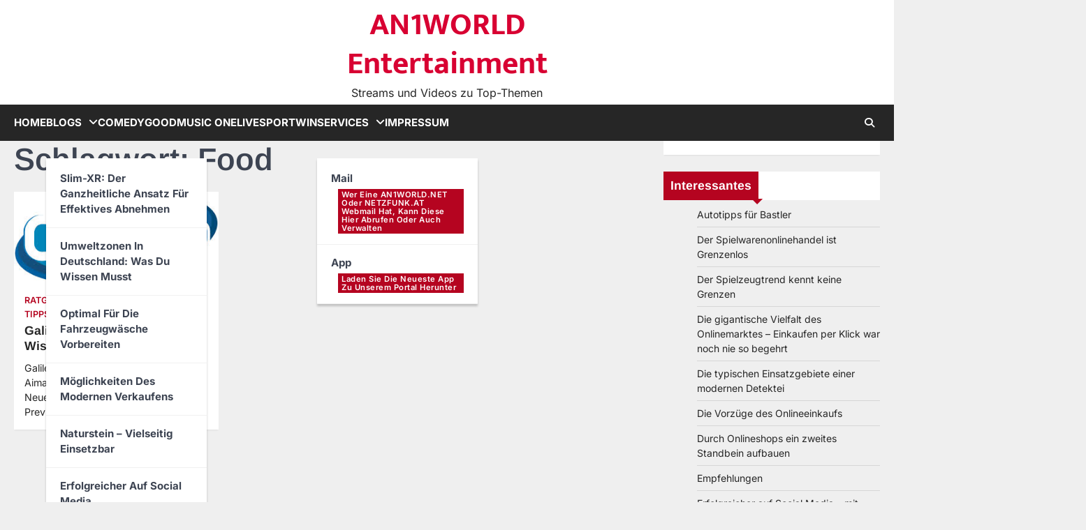

--- FILE ---
content_type: text/html; charset=UTF-8
request_url: https://www.an1world.net/tag/food/
body_size: 14406
content:
<!doctype html>
<html dir="ltr" lang="de" prefix="og: https://ogp.me/ns#">
<head>
<meta charset="UTF-8">
<meta name="viewport" content="width=device-width, initial-scale=1">
<link rel="profile" href="https://gmpg.org/xfn/11">
<title>Food | AN1WORLD Entertainment</title>
<script data-cfasync="false">
window._EPYT_ = window._EPYT_ || {
ajaxurl: "https://www.an1world.net/wp-admin/admin-ajax.php",
security: "653df18664",
gallery_scrolloffset: 10,
eppathtoscripts: "https://www.an1world.net/wp-content/plugins/youtube-embed-plus-pro/scripts/",
eppath: "https://www.an1world.net/wp-content/plugins/youtube-embed-plus-pro/",
epresponsiveselector: ["iframe.__youtube_prefs__","iframe[src*='youtube.com']","iframe[src*='youtube-nocookie.com']","iframe[data-ep-src*='youtube.com']","iframe[data-ep-src*='youtube-nocookie.com']","iframe[data-ep-gallerysrc*='youtube.com']"],
version: "14.2.4",
epdovol: true,
evselector: 'iframe.__youtube_prefs__[src]',
ajax_compat: true,
maxres_facade: 'eager',
ytapi_load: 'light',
pause_others: false,
facade_mode: true,
not_live_on_channel: false,
not_live_showtime: 180,
stopMobileBuffer: true                };</script>
<!-- All in One SEO 4.9.3 - aioseo.com -->
<meta name="robots" content="max-image-preview:large" />
<meta name="google-site-verification" content="n0Yk2ggASc2x1I-e25p6Z4rKdYTVXYco2zt0sFEnNpw" />
<link rel="canonical" href="https://www.an1world.net/tag/food/" />
<meta name="generator" content="All in One SEO (AIOSEO) 4.9.3" />
<script type="application/ld+json" class="aioseo-schema">
{"@context":"https:\/\/schema.org","@graph":[{"@type":"BreadcrumbList","@id":"https:\/\/www.an1world.net\/tag\/food\/#breadcrumblist","itemListElement":[{"@type":"ListItem","@id":"https:\/\/www.an1world.net#listItem","position":1,"name":"Home","item":"https:\/\/www.an1world.net","nextItem":{"@type":"ListItem","@id":"https:\/\/www.an1world.net\/tag\/food\/#listItem","name":"Food"}},{"@type":"ListItem","@id":"https:\/\/www.an1world.net\/tag\/food\/#listItem","position":2,"name":"Food","previousItem":{"@type":"ListItem","@id":"https:\/\/www.an1world.net#listItem","name":"Home"}}]},{"@type":"CollectionPage","@id":"https:\/\/www.an1world.net\/tag\/food\/#collectionpage","url":"https:\/\/www.an1world.net\/tag\/food\/","name":"Food | AN1WORLD Entertainment","inLanguage":"de-DE","isPartOf":{"@id":"https:\/\/www.an1world.net\/#website"},"breadcrumb":{"@id":"https:\/\/www.an1world.net\/tag\/food\/#breadcrumblist"}},{"@type":"Organization","@id":"https:\/\/www.an1world.net\/#organization","name":"AN1WORLD Entertainment","description":"Streams und Videos zu Top-Themen","url":"https:\/\/www.an1world.net\/","telephone":"+4368110903750","logo":{"@type":"ImageObject","url":"https:\/\/www.an1world.net\/wp-content\/uploads\/2017\/06\/tablets.png","@id":"https:\/\/www.an1world.net\/tag\/food\/#organizationLogo","width":660,"height":496,"caption":"Tablets mit Android"},"image":{"@id":"https:\/\/www.an1world.net\/tag\/food\/#organizationLogo"}},{"@type":"WebSite","@id":"https:\/\/www.an1world.net\/#website","url":"https:\/\/www.an1world.net\/","name":"AN1WORLD Entertainment","description":"Streams und Videos zu Top-Themen","inLanguage":"de-DE","publisher":{"@id":"https:\/\/www.an1world.net\/#organization"}}]}
</script>
<!-- All in One SEO -->
<link rel='dns-prefetch' href='//www.an1world.net' />
<link rel='dns-prefetch' href='//www.googletagmanager.com' />
<link rel='dns-prefetch' href='//cdn.openshareweb.com' />
<link rel='dns-prefetch' href='//cdn.shareaholic.net' />
<link rel='dns-prefetch' href='//www.shareaholic.net' />
<link rel='dns-prefetch' href='//analytics.shareaholic.com' />
<link rel='dns-prefetch' href='//recs.shareaholic.com' />
<link rel='dns-prefetch' href='//partner.shareaholic.com' />
<link rel="alternate" type="application/rss+xml" title="AN1WORLD Entertainment &raquo; Feed" href="https://www.an1world.net/feed/" />
<link rel="alternate" type="application/rss+xml" title="AN1WORLD Entertainment &raquo; Kommentar-Feed" href="https://www.an1world.net/comments/feed/" />
<link rel="alternate" type="application/rss+xml" title="AN1WORLD Entertainment &raquo; Food Schlagwort-Feed" href="https://www.an1world.net/tag/food/feed/" />
<!-- Shareaholic - https://www.shareaholic.com -->
<link rel='preload' href='//cdn.shareaholic.net/assets/pub/shareaholic.js' as='script'/>
<script data-no-minify='1' data-cfasync='false'>
_SHR_SETTINGS = {"endpoints":{"local_recs_url":"https:\/\/www.an1world.net\/wp-admin\/admin-ajax.php?action=shareaholic_permalink_related","ajax_url":"https:\/\/www.an1world.net\/wp-admin\/admin-ajax.php","share_counts_url":"https:\/\/www.an1world.net\/wp-admin\/admin-ajax.php?action=shareaholic_share_counts_api"},"site_id":"22012741355c63a13222202d164dc957"};
</script>
<script data-no-minify='1' data-cfasync='false' src='//cdn.shareaholic.net/assets/pub/shareaholic.js' data-shr-siteid='22012741355c63a13222202d164dc957' async ></script>
<!-- Shareaholic Content Tags -->
<meta name='shareaholic:site_name' content='AN1WORLD Entertainment' />
<meta name='shareaholic:language' content='de' />
<meta name='shareaholic:article_visibility' content='private' />
<meta name='shareaholic:site_id' content='22012741355c63a13222202d164dc957' />
<meta name='shareaholic:wp_version' content='9.7.13' />
<!-- Shareaholic Content Tags End -->
<!-- This site uses the Google Analytics by MonsterInsights plugin v9.11.0 - Using Analytics tracking - https://www.monsterinsights.com/ -->
<!-- Note: MonsterInsights is not currently configured on this site. The site owner needs to authenticate with Google Analytics in the MonsterInsights settings panel. -->
<!-- No tracking code set -->
<!-- / Google Analytics by MonsterInsights -->
<style id='wp-img-auto-sizes-contain-inline-css'>
img:is([sizes=auto i],[sizes^="auto," i]){contain-intrinsic-size:3000px 1500px}
/*# sourceURL=wp-img-auto-sizes-contain-inline-css */
</style>
<style id='wp-emoji-styles-inline-css'>
img.wp-smiley, img.emoji {
display: inline !important;
border: none !important;
box-shadow: none !important;
height: 1em !important;
width: 1em !important;
margin: 0 0.07em !important;
vertical-align: -0.1em !important;
background: none !important;
padding: 0 !important;
}
/*# sourceURL=wp-emoji-styles-inline-css */
</style>
<style id='wp-block-library-inline-css'>
:root{--wp-block-synced-color:#7a00df;--wp-block-synced-color--rgb:122,0,223;--wp-bound-block-color:var(--wp-block-synced-color);--wp-editor-canvas-background:#ddd;--wp-admin-theme-color:#007cba;--wp-admin-theme-color--rgb:0,124,186;--wp-admin-theme-color-darker-10:#006ba1;--wp-admin-theme-color-darker-10--rgb:0,107,160.5;--wp-admin-theme-color-darker-20:#005a87;--wp-admin-theme-color-darker-20--rgb:0,90,135;--wp-admin-border-width-focus:2px}@media (min-resolution:192dpi){:root{--wp-admin-border-width-focus:1.5px}}.wp-element-button{cursor:pointer}:root .has-very-light-gray-background-color{background-color:#eee}:root .has-very-dark-gray-background-color{background-color:#313131}:root .has-very-light-gray-color{color:#eee}:root .has-very-dark-gray-color{color:#313131}:root .has-vivid-green-cyan-to-vivid-cyan-blue-gradient-background{background:linear-gradient(135deg,#00d084,#0693e3)}:root .has-purple-crush-gradient-background{background:linear-gradient(135deg,#34e2e4,#4721fb 50%,#ab1dfe)}:root .has-hazy-dawn-gradient-background{background:linear-gradient(135deg,#faaca8,#dad0ec)}:root .has-subdued-olive-gradient-background{background:linear-gradient(135deg,#fafae1,#67a671)}:root .has-atomic-cream-gradient-background{background:linear-gradient(135deg,#fdd79a,#004a59)}:root .has-nightshade-gradient-background{background:linear-gradient(135deg,#330968,#31cdcf)}:root .has-midnight-gradient-background{background:linear-gradient(135deg,#020381,#2874fc)}:root{--wp--preset--font-size--normal:16px;--wp--preset--font-size--huge:42px}.has-regular-font-size{font-size:1em}.has-larger-font-size{font-size:2.625em}.has-normal-font-size{font-size:var(--wp--preset--font-size--normal)}.has-huge-font-size{font-size:var(--wp--preset--font-size--huge)}.has-text-align-center{text-align:center}.has-text-align-left{text-align:left}.has-text-align-right{text-align:right}.has-fit-text{white-space:nowrap!important}#end-resizable-editor-section{display:none}.aligncenter{clear:both}.items-justified-left{justify-content:flex-start}.items-justified-center{justify-content:center}.items-justified-right{justify-content:flex-end}.items-justified-space-between{justify-content:space-between}.screen-reader-text{border:0;clip-path:inset(50%);height:1px;margin:-1px;overflow:hidden;padding:0;position:absolute;width:1px;word-wrap:normal!important}.screen-reader-text:focus{background-color:#ddd;clip-path:none;color:#444;display:block;font-size:1em;height:auto;left:5px;line-height:normal;padding:15px 23px 14px;text-decoration:none;top:5px;width:auto;z-index:100000}html :where(.has-border-color){border-style:solid}html :where([style*=border-top-color]){border-top-style:solid}html :where([style*=border-right-color]){border-right-style:solid}html :where([style*=border-bottom-color]){border-bottom-style:solid}html :where([style*=border-left-color]){border-left-style:solid}html :where([style*=border-width]){border-style:solid}html :where([style*=border-top-width]){border-top-style:solid}html :where([style*=border-right-width]){border-right-style:solid}html :where([style*=border-bottom-width]){border-bottom-style:solid}html :where([style*=border-left-width]){border-left-style:solid}html :where(img[class*=wp-image-]){height:auto;max-width:100%}:where(figure){margin:0 0 1em}html :where(.is-position-sticky){--wp-admin--admin-bar--position-offset:var(--wp-admin--admin-bar--height,0px)}@media screen and (max-width:600px){html :where(.is-position-sticky){--wp-admin--admin-bar--position-offset:0px}}
/*# sourceURL=wp-block-library-inline-css */
</style><style id='global-styles-inline-css'>
:root{--wp--preset--aspect-ratio--square: 1;--wp--preset--aspect-ratio--4-3: 4/3;--wp--preset--aspect-ratio--3-4: 3/4;--wp--preset--aspect-ratio--3-2: 3/2;--wp--preset--aspect-ratio--2-3: 2/3;--wp--preset--aspect-ratio--16-9: 16/9;--wp--preset--aspect-ratio--9-16: 9/16;--wp--preset--color--black: #000000;--wp--preset--color--cyan-bluish-gray: #abb8c3;--wp--preset--color--white: #ffffff;--wp--preset--color--pale-pink: #f78da7;--wp--preset--color--vivid-red: #cf2e2e;--wp--preset--color--luminous-vivid-orange: #ff6900;--wp--preset--color--luminous-vivid-amber: #fcb900;--wp--preset--color--light-green-cyan: #7bdcb5;--wp--preset--color--vivid-green-cyan: #00d084;--wp--preset--color--pale-cyan-blue: #8ed1fc;--wp--preset--color--vivid-cyan-blue: #0693e3;--wp--preset--color--vivid-purple: #9b51e0;--wp--preset--gradient--vivid-cyan-blue-to-vivid-purple: linear-gradient(135deg,rgb(6,147,227) 0%,rgb(155,81,224) 100%);--wp--preset--gradient--light-green-cyan-to-vivid-green-cyan: linear-gradient(135deg,rgb(122,220,180) 0%,rgb(0,208,130) 100%);--wp--preset--gradient--luminous-vivid-amber-to-luminous-vivid-orange: linear-gradient(135deg,rgb(252,185,0) 0%,rgb(255,105,0) 100%);--wp--preset--gradient--luminous-vivid-orange-to-vivid-red: linear-gradient(135deg,rgb(255,105,0) 0%,rgb(207,46,46) 100%);--wp--preset--gradient--very-light-gray-to-cyan-bluish-gray: linear-gradient(135deg,rgb(238,238,238) 0%,rgb(169,184,195) 100%);--wp--preset--gradient--cool-to-warm-spectrum: linear-gradient(135deg,rgb(74,234,220) 0%,rgb(151,120,209) 20%,rgb(207,42,186) 40%,rgb(238,44,130) 60%,rgb(251,105,98) 80%,rgb(254,248,76) 100%);--wp--preset--gradient--blush-light-purple: linear-gradient(135deg,rgb(255,206,236) 0%,rgb(152,150,240) 100%);--wp--preset--gradient--blush-bordeaux: linear-gradient(135deg,rgb(254,205,165) 0%,rgb(254,45,45) 50%,rgb(107,0,62) 100%);--wp--preset--gradient--luminous-dusk: linear-gradient(135deg,rgb(255,203,112) 0%,rgb(199,81,192) 50%,rgb(65,88,208) 100%);--wp--preset--gradient--pale-ocean: linear-gradient(135deg,rgb(255,245,203) 0%,rgb(182,227,212) 50%,rgb(51,167,181) 100%);--wp--preset--gradient--electric-grass: linear-gradient(135deg,rgb(202,248,128) 0%,rgb(113,206,126) 100%);--wp--preset--gradient--midnight: linear-gradient(135deg,rgb(2,3,129) 0%,rgb(40,116,252) 100%);--wp--preset--font-size--small: 13px;--wp--preset--font-size--medium: 20px;--wp--preset--font-size--large: 36px;--wp--preset--font-size--x-large: 42px;--wp--preset--spacing--20: 0.44rem;--wp--preset--spacing--30: 0.67rem;--wp--preset--spacing--40: 1rem;--wp--preset--spacing--50: 1.5rem;--wp--preset--spacing--60: 2.25rem;--wp--preset--spacing--70: 3.38rem;--wp--preset--spacing--80: 5.06rem;--wp--preset--shadow--natural: 6px 6px 9px rgba(0, 0, 0, 0.2);--wp--preset--shadow--deep: 12px 12px 50px rgba(0, 0, 0, 0.4);--wp--preset--shadow--sharp: 6px 6px 0px rgba(0, 0, 0, 0.2);--wp--preset--shadow--outlined: 6px 6px 0px -3px rgb(255, 255, 255), 6px 6px rgb(0, 0, 0);--wp--preset--shadow--crisp: 6px 6px 0px rgb(0, 0, 0);}:where(.is-layout-flex){gap: 0.5em;}:where(.is-layout-grid){gap: 0.5em;}body .is-layout-flex{display: flex;}.is-layout-flex{flex-wrap: wrap;align-items: center;}.is-layout-flex > :is(*, div){margin: 0;}body .is-layout-grid{display: grid;}.is-layout-grid > :is(*, div){margin: 0;}:where(.wp-block-columns.is-layout-flex){gap: 2em;}:where(.wp-block-columns.is-layout-grid){gap: 2em;}:where(.wp-block-post-template.is-layout-flex){gap: 1.25em;}:where(.wp-block-post-template.is-layout-grid){gap: 1.25em;}.has-black-color{color: var(--wp--preset--color--black) !important;}.has-cyan-bluish-gray-color{color: var(--wp--preset--color--cyan-bluish-gray) !important;}.has-white-color{color: var(--wp--preset--color--white) !important;}.has-pale-pink-color{color: var(--wp--preset--color--pale-pink) !important;}.has-vivid-red-color{color: var(--wp--preset--color--vivid-red) !important;}.has-luminous-vivid-orange-color{color: var(--wp--preset--color--luminous-vivid-orange) !important;}.has-luminous-vivid-amber-color{color: var(--wp--preset--color--luminous-vivid-amber) !important;}.has-light-green-cyan-color{color: var(--wp--preset--color--light-green-cyan) !important;}.has-vivid-green-cyan-color{color: var(--wp--preset--color--vivid-green-cyan) !important;}.has-pale-cyan-blue-color{color: var(--wp--preset--color--pale-cyan-blue) !important;}.has-vivid-cyan-blue-color{color: var(--wp--preset--color--vivid-cyan-blue) !important;}.has-vivid-purple-color{color: var(--wp--preset--color--vivid-purple) !important;}.has-black-background-color{background-color: var(--wp--preset--color--black) !important;}.has-cyan-bluish-gray-background-color{background-color: var(--wp--preset--color--cyan-bluish-gray) !important;}.has-white-background-color{background-color: var(--wp--preset--color--white) !important;}.has-pale-pink-background-color{background-color: var(--wp--preset--color--pale-pink) !important;}.has-vivid-red-background-color{background-color: var(--wp--preset--color--vivid-red) !important;}.has-luminous-vivid-orange-background-color{background-color: var(--wp--preset--color--luminous-vivid-orange) !important;}.has-luminous-vivid-amber-background-color{background-color: var(--wp--preset--color--luminous-vivid-amber) !important;}.has-light-green-cyan-background-color{background-color: var(--wp--preset--color--light-green-cyan) !important;}.has-vivid-green-cyan-background-color{background-color: var(--wp--preset--color--vivid-green-cyan) !important;}.has-pale-cyan-blue-background-color{background-color: var(--wp--preset--color--pale-cyan-blue) !important;}.has-vivid-cyan-blue-background-color{background-color: var(--wp--preset--color--vivid-cyan-blue) !important;}.has-vivid-purple-background-color{background-color: var(--wp--preset--color--vivid-purple) !important;}.has-black-border-color{border-color: var(--wp--preset--color--black) !important;}.has-cyan-bluish-gray-border-color{border-color: var(--wp--preset--color--cyan-bluish-gray) !important;}.has-white-border-color{border-color: var(--wp--preset--color--white) !important;}.has-pale-pink-border-color{border-color: var(--wp--preset--color--pale-pink) !important;}.has-vivid-red-border-color{border-color: var(--wp--preset--color--vivid-red) !important;}.has-luminous-vivid-orange-border-color{border-color: var(--wp--preset--color--luminous-vivid-orange) !important;}.has-luminous-vivid-amber-border-color{border-color: var(--wp--preset--color--luminous-vivid-amber) !important;}.has-light-green-cyan-border-color{border-color: var(--wp--preset--color--light-green-cyan) !important;}.has-vivid-green-cyan-border-color{border-color: var(--wp--preset--color--vivid-green-cyan) !important;}.has-pale-cyan-blue-border-color{border-color: var(--wp--preset--color--pale-cyan-blue) !important;}.has-vivid-cyan-blue-border-color{border-color: var(--wp--preset--color--vivid-cyan-blue) !important;}.has-vivid-purple-border-color{border-color: var(--wp--preset--color--vivid-purple) !important;}.has-vivid-cyan-blue-to-vivid-purple-gradient-background{background: var(--wp--preset--gradient--vivid-cyan-blue-to-vivid-purple) !important;}.has-light-green-cyan-to-vivid-green-cyan-gradient-background{background: var(--wp--preset--gradient--light-green-cyan-to-vivid-green-cyan) !important;}.has-luminous-vivid-amber-to-luminous-vivid-orange-gradient-background{background: var(--wp--preset--gradient--luminous-vivid-amber-to-luminous-vivid-orange) !important;}.has-luminous-vivid-orange-to-vivid-red-gradient-background{background: var(--wp--preset--gradient--luminous-vivid-orange-to-vivid-red) !important;}.has-very-light-gray-to-cyan-bluish-gray-gradient-background{background: var(--wp--preset--gradient--very-light-gray-to-cyan-bluish-gray) !important;}.has-cool-to-warm-spectrum-gradient-background{background: var(--wp--preset--gradient--cool-to-warm-spectrum) !important;}.has-blush-light-purple-gradient-background{background: var(--wp--preset--gradient--blush-light-purple) !important;}.has-blush-bordeaux-gradient-background{background: var(--wp--preset--gradient--blush-bordeaux) !important;}.has-luminous-dusk-gradient-background{background: var(--wp--preset--gradient--luminous-dusk) !important;}.has-pale-ocean-gradient-background{background: var(--wp--preset--gradient--pale-ocean) !important;}.has-electric-grass-gradient-background{background: var(--wp--preset--gradient--electric-grass) !important;}.has-midnight-gradient-background{background: var(--wp--preset--gradient--midnight) !important;}.has-small-font-size{font-size: var(--wp--preset--font-size--small) !important;}.has-medium-font-size{font-size: var(--wp--preset--font-size--medium) !important;}.has-large-font-size{font-size: var(--wp--preset--font-size--large) !important;}.has-x-large-font-size{font-size: var(--wp--preset--font-size--x-large) !important;}
/*# sourceURL=global-styles-inline-css */
</style>
<style id='classic-theme-styles-inline-css'>
/*! This file is auto-generated */
.wp-block-button__link{color:#fff;background-color:#32373c;border-radius:9999px;box-shadow:none;text-decoration:none;padding:calc(.667em + 2px) calc(1.333em + 2px);font-size:1.125em}.wp-block-file__button{background:#32373c;color:#fff;text-decoration:none}
/*# sourceURL=/wp-includes/css/classic-themes.min.css */
</style>
<!-- <link rel='stylesheet' id='wp-components-css' href='https://www.an1world.net/wp-includes/css/dist/components/style.min.css?ver=c2a943a272c68ad9bb899ea560737edd' media='all' /> -->
<!-- <link rel='stylesheet' id='wp-preferences-css' href='https://www.an1world.net/wp-includes/css/dist/preferences/style.min.css?ver=c2a943a272c68ad9bb899ea560737edd' media='all' /> -->
<!-- <link rel='stylesheet' id='wp-block-editor-css' href='https://www.an1world.net/wp-includes/css/dist/block-editor/style.min.css?ver=c2a943a272c68ad9bb899ea560737edd' media='all' /> -->
<!-- <link rel='stylesheet' id='wp-reusable-blocks-css' href='https://www.an1world.net/wp-includes/css/dist/reusable-blocks/style.min.css?ver=c2a943a272c68ad9bb899ea560737edd' media='all' /> -->
<!-- <link rel='stylesheet' id='wp-patterns-css' href='https://www.an1world.net/wp-includes/css/dist/patterns/style.min.css?ver=c2a943a272c68ad9bb899ea560737edd' media='all' /> -->
<!-- <link rel='stylesheet' id='wp-editor-css' href='https://www.an1world.net/wp-includes/css/dist/editor/style.min.css?ver=c2a943a272c68ad9bb899ea560737edd' media='all' /> -->
<!-- <link rel='stylesheet' id='drop_shadow_block-style-css-css' href='https://www.an1world.net/wp-content/plugins/drop-shadow-boxes/block/blocks.style.build.css?ver=1.7.14' media='all' /> -->
<!-- <link rel='stylesheet' id='fontawesome-css' href='https://www.an1world.net/wp-content/plugins/gutentor/assets/library/fontawesome/css/all.min.css?ver=5.12.0' media='all' /> -->
<!-- <link rel='stylesheet' id='wpness-grid-css' href='https://www.an1world.net/wp-content/plugins/gutentor/assets/library/wpness-grid/wpness-grid.css?ver=1.0.0' media='all' /> -->
<!-- <link rel='stylesheet' id='animate-css' href='https://www.an1world.net/wp-content/plugins/gutentor/assets/library/animatecss/animate.min.css?ver=3.7.2' media='all' /> -->
<!-- <link rel='stylesheet' id='gutentor-css' href='https://www.an1world.net/wp-content/plugins/gutentor/dist/blocks.style.build.css?ver=3.5.4' media='all' /> -->
<!-- <link rel='stylesheet' id='dashicons-css' href='https://www.an1world.net/wp-includes/css/dashicons.min.css?ver=c2a943a272c68ad9bb899ea560737edd' media='all' /> -->
<!-- <link rel='stylesheet' id='everest-forms-general-css' href='https://www.an1world.net/wp-content/plugins/everest-forms/assets/css/everest-forms.css?ver=3.4.1' media='all' /> -->
<!-- <link rel='stylesheet' id='jquery-intl-tel-input-css' href='https://www.an1world.net/wp-content/plugins/everest-forms/assets/css/intlTelInput.css?ver=3.4.1' media='all' /> -->
<!-- <link rel='stylesheet' id='thickbox-css' href='https://www.an1world.net/wp-includes/js/thickbox/thickbox.css?ver=c2a943a272c68ad9bb899ea560737edd' media='all' /> -->
<!-- <link rel='stylesheet' id='auto-thickbox-css' href='https://www.an1world.net/wp-content/plugins/auto-thickbox/css/styles-pre39.css?ver=20140420' media='all' /> -->
<!-- <link rel='stylesheet' id='accurate-news-slick-style-css' href='https://www.an1world.net/wp-content/themes/accurate-news/assets/css/slick.min.css?ver=1.8.1' media='all' /> -->
<!-- <link rel='stylesheet' id='accurate-news-fontawesome-style-css' href='https://www.an1world.net/wp-content/themes/accurate-news/assets/css/fontawesome.min.css?ver=6.4.2' media='all' /> -->
<!-- <link rel='stylesheet' id='accurate-news-google-fonts-css' href='https://www.an1world.net/wp-content/fonts/0996aa987fcfd3e3e6ff72d26fa5c25e.css' media='all' /> -->
<!-- <link rel='stylesheet' id='accurate-news-style-css' href='https://www.an1world.net/wp-content/themes/accurate-news/style.css?ver=1.0.0' media='all' /> -->
<link rel="stylesheet" type="text/css" href="//www.an1world.net/wp-content/cache/wpfc-minified/89osv7qi/f9rrk.css" media="all"/>
<style id='accurate-news-style-inline-css'>
/* Color */
:root {
--header-text-color: #d80032;
--logo-size-custom: #efefef;
}
/* Typograhpy */
:root {
--font-heading: "Arimo", serif;
--font-main: -apple-system, BlinkMacSystemFont,"Inter", "Segoe UI", Roboto, Oxygen-Sans, Ubuntu, Cantarell, "Helvetica Neue", sans-serif;
}
body,
button, input, select, optgroup, textarea {
font-family: "Inter", serif;
}
.site-title a {
font-family: "Mukta", serif;
}
.site-description {
font-family: "Inter", serif;
}
/*# sourceURL=accurate-news-style-inline-css */
</style>
<!-- <link rel='stylesheet' id='wp-pagenavi-css' href='https://www.an1world.net/wp-content/plugins/wp-pagenavi/pagenavi-css.css?ver=2.70' media='all' /> -->
<!-- <link rel='stylesheet' id='tablepress-default-css' href='https://www.an1world.net/wp-content/plugins/tablepress/css/build/default.css?ver=3.2.6' media='all' /> -->
<!-- <link rel='stylesheet' id='__EPYT__style-css' href='https://www.an1world.net/wp-content/plugins/youtube-embed-plus-pro/styles/ytprefs.min.css?ver=14.2.4' media='all' /> -->
<link rel="stylesheet" type="text/css" href="//www.an1world.net/wp-content/cache/wpfc-minified/2r26b1gk/f9rrk.css" media="all"/>
<style id='__EPYT__style-inline-css'>
.epyt-gallery-thumb {
width: 25%;
}
@media (min-width:0px) and (max-width: 767px) {
.epyt-gallery-rowbreak {
display: none;
}
.epyt-gallery-allthumbs[class*="epyt-cols"] .epyt-gallery-thumb {
width: 100% !important;
}
}
/*# sourceURL=__EPYT__style-inline-css */
</style>
<!-- <link rel='stylesheet' id='__disptype__-css' href='https://www.an1world.net/wp-content/plugins/youtube-embed-plus-pro/scripts/lity.min.css?ver=14.2.4' media='all' /> -->
<!-- <link rel='stylesheet' id='__dyntype__-css' href='https://www.an1world.net/wp-content/plugins/youtube-embed-plus-pro/scripts/embdyn.min.css?ver=14.2.4' media='all' /> -->
<link rel="stylesheet" type="text/css" href="//www.an1world.net/wp-content/cache/wpfc-minified/d38qde4t/f9rrk.css" media="all"/>
<script data-cfasync="false">
window._EPYT_ = window._EPYT_ || {
ajaxurl: "https://www.an1world.net/wp-admin/admin-ajax.php",
security: "653df18664",
gallery_scrolloffset: 10,
eppathtoscripts: "https://www.an1world.net/wp-content/plugins/youtube-embed-plus-pro/scripts/",
eppath: "https://www.an1world.net/wp-content/plugins/youtube-embed-plus-pro/",
epresponsiveselector: ["iframe.__youtube_prefs__","iframe[src*='youtube.com']","iframe[src*='youtube-nocookie.com']","iframe[data-ep-src*='youtube.com']","iframe[data-ep-src*='youtube-nocookie.com']","iframe[data-ep-gallerysrc*='youtube.com']"],
version: "14.2.4",
epdovol: true,
evselector: 'iframe.__youtube_prefs__[src]',
ajax_compat: true,
maxres_facade: 'eager',
ytapi_load: 'light',
pause_others: false,
facade_mode: true,
not_live_on_channel: false,
not_live_showtime: 180,
stopMobileBuffer: true                };</script>
<script src='//www.an1world.net/wp-content/cache/wpfc-minified/30bgsce4/f9rrk.js' type="text/javascript"></script>
<!-- <script id="nb-jquery" src="https://www.an1world.net/wp-includes/js/jquery/jquery.min.js?ver=3.7.1" id="jquery-core-js"></script> -->
<!-- <script src="https://www.an1world.net/wp-includes/js/jquery/jquery-migrate.min.js?ver=3.4.1" id="jquery-migrate-js"></script> -->
<!-- Google Tag (gtac.js) durch Site-Kit hinzugefügt -->
<!-- Von Site Kit hinzugefügtes Google-Analytics-Snippet -->
<script src="https://www.googletagmanager.com/gtag/js?id=GT-57979ZJ" id="google_gtagjs-js" async></script>
<script id="google_gtagjs-js-after">
window.dataLayer = window.dataLayer || [];function gtag(){dataLayer.push(arguments);}
gtag("set","linker",{"domains":["www.an1world.net"]});
gtag("js", new Date());
gtag("set", "developer_id.dZTNiMT", true);
gtag("config", "GT-57979ZJ");
//# sourceURL=google_gtagjs-js-after
</script>
<script src='//www.an1world.net/wp-content/cache/wpfc-minified/kejed2yq/f9rrk.js' type="text/javascript"></script>
<!-- <script defer src="https://www.an1world.net/wp-content/plugins/youtube-embed-plus-pro/scripts/lity.min.js?ver=14.2.4" id="__dispload__-js"></script> -->
<!-- <script defer src="https://www.an1world.net/wp-content/plugins/youtube-embed-plus-pro/scripts/ytprefs.min.js?ver=14.2.4" id="__ytprefs__-js"></script> -->
<!-- <script defer src="https://www.an1world.net/wp-content/plugins/youtube-embed-plus-pro/scripts/embdyn.min.js?ver=14.2.4" id="__dynload__-js"></script> -->
<link rel="https://api.w.org/" href="https://www.an1world.net/wp-json/" /><link rel="alternate" title="JSON" type="application/json" href="https://www.an1world.net/wp-json/wp/v2/tags/807" /><link rel="EditURI" type="application/rsd+xml" title="RSD" href="https://www.an1world.net/xmlrpc.php?rsd" />
<meta name="generator" content="Site Kit by Google 1.170.0" />                    <!--                <meta property="og:type" content="video.other">-->
<meta property="og:video:url" content="https://www.youtube.com/v/KlCNaUZ94fQ?version=3">
<meta property="og:video:type" content="application/x-shockwave-flash">
<meta property="og:video:width" content="480">
<meta property="og:video:height" content="360">
<meta property="og:image" content="https://img.youtube.com/vi/KlCNaUZ94fQ/0.jpg">
<script type='text/javascript'>
/* <![CDATA[ */
var thickboxL10n = {"next":"Weiter &gt;","prev":"&lt; Zurück","image":"Bild","of":"von","close":"Schliessen","loadingAnimation":"https:\/\/www.an1world.net\/wp-content\/plugins\/auto-thickbox\/images\/loadingAnimation.gif"};
try{convertEntities(thickboxL10n);}catch(e){};;
/* ]]> */
</script>
<style type="text/css" id="breadcrumb-trail-css">.trail-items li::after {content: "/";}</style>
<link rel="icon" href="https://www.an1world.net/wp-content/uploads/2019/11/cropped-poster11_3_232058-32x32.jpeg" sizes="32x32" />
<link rel="icon" href="https://www.an1world.net/wp-content/uploads/2019/11/cropped-poster11_3_232058-192x192.jpeg" sizes="192x192" />
<link rel="apple-touch-icon" href="https://www.an1world.net/wp-content/uploads/2019/11/cropped-poster11_3_232058-180x180.jpeg" />
<meta name="msapplication-TileImage" content="https://www.an1world.net/wp-content/uploads/2019/11/cropped-poster11_3_232058-270x270.jpeg" />
</head>
<body data-rsssl=1 class="nb-3-3-8 nimble-no-local-data-skp__tax_post_tag_807 nimble-no-group-site-tmpl-skp__all_post_tag archive tag tag-food tag-807 wp-embed-responsive wp-theme-accurate-news everest-forms-no-js gutentor-active sek-hide-rc-badge hfeed right-sidebar ascendoor-boxed-layout">
<div id="page" class="site ascendoor-site-wrapper">
<a class="skip-link screen-reader-text" href="#primary">Skip to content</a>
<div id="loader">
<div class="loader-container">
<div id="preloader" class="style-2">
<div class="dot"></div>
</div>
</div>
</div><!-- #loader -->
<header id="masthead" class="site-header logo-size-small">
<div class="top-middle-header-wrapper " style="background-image: url('');">
<div class="middle-header-part">
<div class="ascendoor-wrapper">
<div class="middle-header-wrapper no-image">
<div class="site-branding">
<div class="site-identity">
<p class="site-title"><a href="https://www.an1world.net/" rel="home">AN1WORLD Entertainment</a></p>
<p class="site-description">
Streams und Videos zu Top-Themen										</p>
</div>
</div><!-- .site-branding -->
</div>
</div>
</div>
</div>
<div class="bottom-header-part-outer">
<div class="bottom-header-part">
<div class="ascendoor-wrapper">
<div class="bottom-header-wrapper">
<div class="navigation-part">
<nav id="site-navigation" class="main-navigation">
<button class="menu-toggle" aria-controls="primary-menu" aria-expanded="false">
<span class="hamburger">
<svg viewBox="0 0 100 100" xmlns="http://www.w3.org/2000/svg">
<circle cx="50" cy="50" r="30"></circle>
<path class="line--1" d="M0 70l28-28c2-2 2-2 7-2h64"></path>
<path class="line--2" d="M0 50h99"></path>
<path class="line--3" d="M0 30l28 28c2 2 2 2 7 2h64"></path>
</svg>
</span>
</button>
<div class="main-navigation-links">
<div class="menu-navigation-container"><ul id="menu-navigation" class="menu"><li id="menu-item-3566" class="menu-item menu-item-type-custom menu-item-object-custom menu-item-home menu-item-3566"><a href="https://www.an1world.net">Home</a></li>
<li id="menu-item-3718" class="menu-item menu-item-type-custom menu-item-object-custom menu-item-has-children menu-item-3718"><a href="#">Blogs</a>
<ul class="sub-menu">
<li id="menu-item-3908" class="menu-item menu-item-type-post_type menu-item-object-page menu-item-3908"><a href="https://www.an1world.net/slim-xr-der-ganzheitliche-ansatz-fuer-effektives-abnehmen-und-nachhaltige-gewichtsreduktion/">Slim-XR: Der ganzheitliche Ansatz für effektives Abnehmen</a></li>
<li id="menu-item-3902" class="menu-item menu-item-type-post_type menu-item-object-page menu-item-3902"><a href="https://www.an1world.net/umweltzonen-in-deutschland-was-du-wissen-musst/">Umweltzonen in Deutschland: Was Du wissen musst</a></li>
<li id="menu-item-3879" class="menu-item menu-item-type-post_type menu-item-object-page menu-item-3879"><a href="https://www.an1world.net/optimal-fuer-die-fahrzeugwaesche-vorbereiten/">Optimal für die Fahrzeugwäsche vorbereiten</a></li>
<li id="menu-item-3875" class="menu-item menu-item-type-post_type menu-item-object-page menu-item-3875"><a href="https://www.an1world.net/moeglichkeiten-des-modernen-verkaufens-in-zeiten-des-onlinehandels/">Möglichkeiten des modernen Verkaufens</a></li>
<li id="menu-item-3871" class="menu-item menu-item-type-post_type menu-item-object-page menu-item-3871"><a href="https://www.an1world.net/naturstein-vielseitig-einsetzbar-natuerlich-schoen-und-ungemein-robust/">Naturstein – vielseitig einsetzbar</a></li>
<li id="menu-item-3855" class="menu-item menu-item-type-post_type menu-item-object-page menu-item-3855"><a href="https://www.an1world.net/erfolgreicher-auf-social-media-mit-diesen-tipps-gelingt-der-aufstieg/">Erfolgreicher auf Social Media</a></li>
<li id="menu-item-3739" class="menu-item menu-item-type-post_type menu-item-object-page menu-item-3739"><a href="https://www.an1world.net/der-spielzeugtrend-kennt-keine-grenzen/">Der Spielzeugtrend kennt keine Grenzen</a></li>
<li id="menu-item-3701" class="menu-item menu-item-type-post_type menu-item-object-page menu-item-3701"><a href="https://www.an1world.net/der-spielwarenonlinehandel-ist-grenzenlos/">Der Spielwarenonlinehandel ist Grenzenlos</a></li>
<li id="menu-item-3702" class="menu-item menu-item-type-post_type menu-item-object-page menu-item-3702"><a href="https://www.an1world.net/die-gigantische-vielfalt-des-onlinemarktes-einkaufen-per-klick-war-noch-nie-so-begehrt/">Die gigantische Vielfalt des Onlinemarktes</a></li>
<li id="menu-item-3703" class="menu-item menu-item-type-post_type menu-item-object-page menu-item-3703"><a href="https://www.an1world.net/die-typischen-einsatzgebiete-einer-modernen-detektei/">Die typischen Einsatzgebiete einer modernen Detektei</a></li>
<li id="menu-item-3704" class="menu-item menu-item-type-post_type menu-item-object-page menu-item-3704"><a href="https://www.an1world.net/die-vorzuege-des-onlineeinkaufs/">Die Vorzüge des Onlineeinkaufs</a></li>
<li id="menu-item-3705" class="menu-item menu-item-type-post_type menu-item-object-page menu-item-3705"><a href="https://www.an1world.net/durch-onlineshops-ein-zweites-standbein-aufbauen/">Durch Onlineshops ein zweites Standbein aufbauen</a></li>
<li id="menu-item-3706" class="menu-item menu-item-type-post_type menu-item-object-page menu-item-3706"><a href="https://www.an1world.net/gesunde-nieren-gesundes-leben/">Gesunde Nieren – gesundes Leben</a></li>
<li id="menu-item-3707" class="menu-item menu-item-type-post_type menu-item-object-page menu-item-3707"><a href="https://www.an1world.net/gluecksspiele-vor-ort-oder-online-was-ist-besser/">Glücksspiele vor Ort oder online – Was ist besser?</a></li>
<li id="menu-item-3708" class="menu-item menu-item-type-post_type menu-item-object-page menu-item-3708"><a href="https://www.an1world.net/kuenstliche-intelligenz-als-komponist/">Künstliche Intelligenz als Komponist</a></li>
<li id="menu-item-3709" class="menu-item menu-item-type-post_type menu-item-object-page menu-item-3709"><a href="https://www.an1world.net/laser-oder-tintenstrahldrucker/">Laser oder Tintendrucker?</a></li>
<li id="menu-item-3710" class="menu-item menu-item-type-post_type menu-item-object-page menu-item-3710"><a href="https://www.an1world.net/neues-iphone-oder-reparatur-wann-lohnt-was/">Neues iPhone oder Reparatur?</a></li>
<li id="menu-item-3711" class="menu-item menu-item-type-post_type menu-item-object-page menu-item-3711"><a href="https://www.an1world.net/schnaeppchenjaeger-aufgepasst-so-spart-man-richtig-clever-beim-onlineshoppen/">Schnäppchenjäger aufgepasst – so spart man richtig</a></li>
<li id="menu-item-3712" class="menu-item menu-item-type-post_type menu-item-object-page menu-item-3712"><a href="https://www.an1world.net/selbststaendigkeit-fuer-studierende-so-klappts/">Selbstständigkeit für Studierende – so klappts!</a></li>
<li id="menu-item-3713" class="menu-item menu-item-type-post_type menu-item-object-page menu-item-3713"><a href="https://www.an1world.net/top-tools-gadgets-ohne-die-ein-fernstudium-nur-schwer-vorstellbar-ist/">Gadgets, ohne die ein Fernstudium nur schwer vorstellbar ist</a></li>
<li id="menu-item-3714" class="menu-item menu-item-type-post_type menu-item-object-page menu-item-3714"><a href="https://www.an1world.net/warum-ist-wordpress-so-stark-verbreitet/">Warum ist WordPress so stark verbreitet?</a></li>
<li id="menu-item-3715" class="menu-item menu-item-type-post_type menu-item-object-page menu-item-3715"><a href="https://www.an1world.net/ihr-app-fuer-games-und-anwendungen/">Ihr App für Games und Anwendungen</a></li>
<li id="menu-item-3716" class="menu-item menu-item-type-post_type menu-item-object-page menu-item-3716"><a href="https://www.an1world.net/replica-uhren/">Replica Uhren – Armbanduhren der Spitzenklasse</a></li>
</ul>
</li>
<li id="menu-item-3895" class="menu-item menu-item-type-post_type menu-item-object-post menu-item-3895"><a href="https://www.an1world.net/comedy/">Comedy</a></li>
<li id="menu-item-3748" class="menu-item menu-item-type-post_type menu-item-object-page menu-item-3748"><a href="https://www.an1world.net/goodmusic-one/" title="Musikformat">GoodMusic ONE</a></li>
<li id="menu-item-3633" class="menu-item menu-item-type-post_type menu-item-object-page menu-item-3633"><a href="https://www.an1world.net/live/" title="Liveacts">Live</a></li>
<li id="menu-item-3634" class="menu-item menu-item-type-post_type menu-item-object-post menu-item-3634"><a href="https://www.an1world.net/sportblick/">Sport</a></li>
<li id="menu-item-2604" class="menu-item menu-item-type-post_type menu-item-object-page menu-item-2604"><a href="https://www.an1world.net/gewinnspiel/" title="Gewinnspiele">Win</a></li>
<li id="menu-item-3749" class="menu-item menu-item-type-custom menu-item-object-custom menu-item-has-children menu-item-3749"><a href="#">Services</a>
<ul class="sub-menu">
<li id="menu-item-2063" class="menu-item menu-item-type-post_type menu-item-object-page menu-item-2063"><a href="https://www.an1world.net/mein-webmail/" title="Die Webmail">Mail<span class="menu-description">Wer eine AN1WORLD.NET oder NETZFUNK.AT Webmail hat, kann diese hier abrufen oder auch verwalten</span></a></li>
<li id="menu-item-2064" class="menu-item menu-item-type-post_type menu-item-object-page menu-item-2064"><a href="https://www.an1world.net/app/" title="Die APP">App<span class="menu-description">Laden Sie die neueste App zu unserem Portal herunter</span></a></li>
</ul>
</li>
<li id="menu-item-2065" class="menu-item menu-item-type-post_type menu-item-object-page menu-item-privacy-policy menu-item-2065"><a rel="privacy-policy" href="https://www.an1world.net/impressum-information/" title="Wer sind wir?">Impressum</a></li>
</ul></div>									</div>
</nav><!-- #site-navigation -->
</div>
<div class="bottom-header-right-part">
<div class="header-search">
<div class="header-search-wrap">
<a href="#" title="Search" class="header-search-icon">
<i class="fa-solid fa-magnifying-glass"></i>
</a>
<div class="header-search-form">
<form role="search" method="get" class="search-form" action="https://www.an1world.net/">
<label>
<span class="screen-reader-text">Suche nach:</span>
<input type="search" class="search-field" placeholder="Suchen …" value="" name="s" />
</label>
<input type="submit" class="search-submit" value="Suchen" />
</form>										</div>
</div>
</div>
</div>
</div>
</div>
</div>
</div>
</header><!-- #masthead -->
<div id="content" class="site-content">
<div class="ascendoor-wrapper">
<div class="ascendoor-page">
<main id="primary" class="site-main">
<header class="page-header">
<h1 class="page-title">Schlagwort: <span>Food</span></h1>		</header><!-- .page-header -->
<div class="magazine-archive-layout grid-layout grid-column-3">
<article id="post-2774" class="post-2774 post type-post status-publish format-standard has-post-thumbnail hentry category-ratgeber category-technik-gemischt category-tipps category-videos category-wissen-doku tag-auto tag-big-stories tag-earth-nature tag-empfehlungen tag-food tag-fun-action tag-games-2 tag-health tag-history tag-life tag-menschen tag-netzwelt tag-science tag-tech-trends tag-technik tag-tiere tag-unterhaltung tag-wissen tag-wissenschaft tag-zukunft">
<div class="mag-post-single">
<div class="mag-post-img">
<a class="post-thumbnail" href="https://www.an1world.net/galileo/" aria-hidden="true">
<img width="334" height="151" src="https://www.an1world.net/wp-content/uploads/2016/11/galileo.jpg" class="attachment-post-thumbnail size-post-thumbnail no-lazy wp-post-image" alt="Galileo ist Wissen &#8211; Denn Wissen macht schlau" decoding="async" fetchpriority="high" srcset="https://www.an1world.net/wp-content/uploads/2016/11/galileo.jpg 334w, https://www.an1world.net/wp-content/uploads/2016/11/galileo-300x136.jpg 300w, https://www.an1world.net/wp-content/uploads/2016/11/galileo-50x23.jpg 50w" sizes="(max-width: 334px) 100vw, 334px" />			</a>
</div>
<div class="mag-post-detail">
<div class="mag-post-category">
<a href="https://www.an1world.net/category/ratgeber/">Ratgeber</a><a href="https://www.an1world.net/category/technik-gemischt/">Technik-Gemischt</a><a href="https://www.an1world.net/category/tipps/">Tipps</a><a href="https://www.an1world.net/category/videos/">Videos</a><a href="https://www.an1world.net/category/wissen-doku/">Wissen &amp; Doku</a>				</div>
<h2 class="entry-title mag-post-title"><a href="https://www.an1world.net/galileo/" rel="bookmark">Galileo ist Wissen &#8211; Denn Wissen macht schlau</a></h2>			<div class="mag-post-meta">
</div>
<div class="mag-post-excerpt">
<div style='display:none;' class='shareaholic-canvas' data-app='share_buttons' data-title='Galileo ist Wissen - Denn Wissen macht schlau' data-link='https://www.an1world.net/galileo/' data-app-id-name='category_above_content'></div><p>Galileo – das Wissensmagazin mit Aiman Abdallah und Stefan Gödde: Neue Videos, ganze Folgen, exklusive Previews, Rezepte und Zusatzinfos.</p>
<div style='display:none;' class='shareaholic-canvas' data-app='share_buttons' data-title='Galileo ist Wissen - Denn Wissen macht schlau' data-link='https://www.an1world.net/galileo/' data-app-id-name='category_below_content'></div><div style='display:none;' class='shareaholic-canvas' data-app='recommendations' data-title='Galileo ist Wissen - Denn Wissen macht schlau' data-link='https://www.an1world.net/galileo/' data-app-id-name='category_below_content'></div>			</div>
</div>	
</div>
</article><!-- #post-2774 -->
</div>
</main><!-- #main -->
<aside id="secondary" class="widget-area ascendoor-widget-area">
<section id="block-3" class="widget widget_block"><!-- Promotion Banner -->
<script type="text/javascript" src="//get.mirando.de/mirando.js#a=17583822&as=1&at=5" async></script>
<noscript><iframe loading="lazy" width="300" height="250" marginwidth="0" marginheight="0" hspace="0" vspace="0" frameborder="0" scrolling="no" src="//get.mirando.de/noscript/17583822/"></iframe></noscript>
<!-- Promotion Banner -->
<script type="text/javascript" src="//get.mirando.de/mirando.js#a=17583822&as=1&at=5" async></script>
<noscript><iframe loading="lazy" width="300" height="250" marginwidth="0" marginheight="0" hspace="0" vspace="0" frameborder="0" scrolling="no" src="//get.mirando.de/noscript/17583822/"></iframe></noscript></section><section id="pages-3" class="widget widget_pages"><h3 class="widget-title"><span>Interessantes</span></h3>
<ul>
<li class="page_item page-item-2458"><a href="https://www.an1world.net/autotipps/">Autotipps für Bastler</a></li>
<li class="page_item page-item-3650"><a href="https://www.an1world.net/der-spielwarenonlinehandel-ist-grenzenlos/">Der Spielwarenonlinehandel ist Grenzenlos</a></li>
<li class="page_item page-item-3733"><a href="https://www.an1world.net/der-spielzeugtrend-kennt-keine-grenzen/">Der Spielzeugtrend kennt keine Grenzen</a></li>
<li class="page_item page-item-3521"><a href="https://www.an1world.net/die-gigantische-vielfalt-des-onlinemarktes-einkaufen-per-klick-war-noch-nie-so-begehrt/">Die gigantische Vielfalt des Onlinemarktes &#8211; Einkaufen per Klick war noch nie so begehrt</a></li>
<li class="page_item page-item-3503"><a href="https://www.an1world.net/die-typischen-einsatzgebiete-einer-modernen-detektei/">Die typischen Einsatzgebiete einer modernen Detektei</a></li>
<li class="page_item page-item-3474"><a href="https://www.an1world.net/die-vorzuege-des-onlineeinkaufs/">Die Vorzüge des Onlineeinkaufs</a></li>
<li class="page_item page-item-3460"><a href="https://www.an1world.net/durch-onlineshops-ein-zweites-standbein-aufbauen/">Durch Onlineshops ein zweites Standbein aufbauen</a></li>
<li class="page_item page-item-2408"><a href="https://www.an1world.net/empfehlungen/">Empfehlungen</a></li>
<li class="page_item page-item-3848"><a href="https://www.an1world.net/erfolgreicher-auf-social-media-mit-diesen-tipps-gelingt-der-aufstieg/">Erfolgreicher auf Social Media &#8211; mit diesen Tipps gelingt der Aufstieg</a></li>
<li class="page_item page-item-2627"><a href="https://www.an1world.net/funktechnik/">Funktechnik</a></li>
<li class="page_item page-item-3270"><a href="https://www.an1world.net/gesunde-nieren-gesundes-leben/">Gesunde Nieren &#8211; gesundes Leben</a></li>
<li class="page_item page-item-3684"><a href="https://www.an1world.net/gluecksspiele-vor-ort-oder-online-was-ist-besser/">Glücksspiele vor Ort oder online – Was ist besser?</a></li>
<li class="page_item page-item-2159"><a href="https://www.an1world.net/goodmusic-one/">GoodMusic ONE</a></li>
<li class="page_item page-item-2593"><a href="https://www.an1world.net/huawei/">Huawei</a></li>
<li class="page_item page-item-3418"><a href="https://www.an1world.net/kuenstliche-intelligenz-als-komponist/">Künstliche Intelligenz als Komponist</a></li>
<li class="page_item page-item-2782"><a href="https://www.an1world.net/leben-mit-ikea/">Leben mit IKEA</a></li>
<li class="page_item page-item-2671"><a href="https://www.an1world.net/live/">Livestreams</a></li>
<li class="page_item page-item-2833"><a href="https://www.an1world.net/messtechnik-co/">Messtechnik &#038; Co</a></li>
<li class="page_item page-item-3872"><a href="https://www.an1world.net/moeglichkeiten-des-modernen-verkaufens-in-zeiten-des-onlinehandels/">Möglichkeiten des modernen Verkaufens in Zeiten des Onlinehandels</a></li>
<li class="page_item page-item-3866"><a href="https://www.an1world.net/naturstein-vielseitig-einsetzbar-natuerlich-schoen-und-ungemein-robust/">Naturstein &#8211; vielseitig einsetzbar, natürlich schön und ungemein robust</a></li>
<li class="page_item page-item-3287"><a href="https://www.an1world.net/neues-iphone-oder-reparatur-wann-lohnt-was/">Neues iPhone oder Reparatur?</a></li>
<li class="page_item page-item-3876"><a href="https://www.an1world.net/optimal-fuer-die-fahrzeugwaesche-vorbereiten/">Optimal für die Fahrzeugwäsche vorbereiten</a></li>
<li class="page_item page-item-1982"><a href="https://www.an1world.net/samsung-galaxy/">Samsung Galaxy</a></li>
<li class="page_item page-item-3526"><a href="https://www.an1world.net/schnaeppchenjaeger-aufgepasst-so-spart-man-richtig-clever-beim-onlineshoppen/">Schnäppchenjäger aufgepasst &#8211; so spart man richtig clever beim Onlineshoppen</a></li>
<li class="page_item page-item-3665"><a href="https://www.an1world.net/selbststaendigkeit-fuer-studierende-so-klappts/">Selbstständigkeit für Studierende – so klappts!</a></li>
<li class="page_item page-item-3904"><a href="https://www.an1world.net/slim-xr-der-ganzheitliche-ansatz-fuer-effektives-abnehmen-und-nachhaltige-gewichtsreduktion/">Slim-XR: Der ganzheitliche Ansatz für effektives Abnehmen und nachhaltige Gewichtsreduktion</a></li>
<li class="page_item page-item-2106"><a href="https://www.an1world.net/sony-xperia/">Sony XPERIA</a></li>
<li class="page_item page-item-1996"><a href="https://www.an1world.net/tectime/">TecTime-TV</a></li>
<li class="page_item page-item-3659"><a href="https://www.an1world.net/top-tools-gadgets-ohne-die-ein-fernstudium-nur-schwer-vorstellbar-ist/">Top Tools: Gadgets, ohne die ein Fernstudium nur schwer vorstellbar ist</a></li>
<li class="page_item page-item-3897"><a href="https://www.an1world.net/umweltzonen-in-deutschland-was-du-wissen-musst/">Umweltzonen in Deutschland: Was Du wissen musst</a></li>
<li class="page_item page-item-3508"><a href="https://www.an1world.net/warum-ist-wordpress-so-stark-verbreitet/">Warum ist WordPress so stark verbreitet?</a></li>
<li class="page_item page-item-2082"><a href="https://www.an1world.net/windows10/">Windows 10</a></li>
</ul>
</section><section id="tag_cloud-3" class="widget widget_tag_cloud"><h3 class="widget-title"><span>Schlagwörter</span></h3><div class="tagcloud"><a href="https://www.an1world.net/tag/allerlei/" class="tag-cloud-link tag-link-27 tag-link-position-1" style="font-size: 8pt;" aria-label="Allerlei (2 Einträge)">Allerlei</a>
<a href="https://www.an1world.net/tag/android/" class="tag-cloud-link tag-link-289 tag-link-position-2" style="font-size: 10.666666666667pt;" aria-label="Android (3 Einträge)">Android</a>
<a href="https://www.an1world.net/tag/apps/" class="tag-cloud-link tag-link-292 tag-link-position-3" style="font-size: 8pt;" aria-label="Apps (2 Einträge)">Apps</a>
<a href="https://www.an1world.net/tag/auto/" class="tag-cloud-link tag-link-21 tag-link-position-4" style="font-size: 14.666666666667pt;" aria-label="Auto (5 Einträge)">Auto</a>
<a href="https://www.an1world.net/tag/auto-motor/" class="tag-cloud-link tag-link-281 tag-link-position-5" style="font-size: 8pt;" aria-label="Auto &amp; Motor (2 Einträge)">Auto &amp; Motor</a>
<a href="https://www.an1world.net/tag/comedy-2/" class="tag-cloud-link tag-link-196 tag-link-position-6" style="font-size: 10.666666666667pt;" aria-label="comedy (3 Einträge)">comedy</a>
<a href="https://www.an1world.net/tag/computer/" class="tag-cloud-link tag-link-420 tag-link-position-7" style="font-size: 16.222222222222pt;" aria-label="Computer (6 Einträge)">Computer</a>
<a href="https://www.an1world.net/tag/dokus/" class="tag-cloud-link tag-link-415 tag-link-position-8" style="font-size: 8pt;" aria-label="Dokus (2 Einträge)">Dokus</a>
<a href="https://www.an1world.net/tag/elektronik/" class="tag-cloud-link tag-link-241 tag-link-position-9" style="font-size: 10.666666666667pt;" aria-label="Elektronik (3 Einträge)">Elektronik</a>
<a href="https://www.an1world.net/tag/experimente/" class="tag-cloud-link tag-link-597 tag-link-position-10" style="font-size: 12.888888888889pt;" aria-label="Experimente (4 Einträge)">Experimente</a>
<a href="https://www.an1world.net/tag/games-2/" class="tag-cloud-link tag-link-234 tag-link-position-11" style="font-size: 10.666666666667pt;" aria-label="Games (3 Einträge)">Games</a>
<a href="https://www.an1world.net/tag/garten/" class="tag-cloud-link tag-link-297 tag-link-position-12" style="font-size: 10.666666666667pt;" aria-label="Garten (3 Einträge)">Garten</a>
<a href="https://www.an1world.net/tag/gemuese/" class="tag-cloud-link tag-link-305 tag-link-position-13" style="font-size: 10.666666666667pt;" aria-label="Gemüse (3 Einträge)">Gemüse</a>
<a href="https://www.an1world.net/tag/gesundheit/" class="tag-cloud-link tag-link-395 tag-link-position-14" style="font-size: 8pt;" aria-label="Gesundheit (2 Einträge)">Gesundheit</a>
<a href="https://www.an1world.net/tag/handys/" class="tag-cloud-link tag-link-238 tag-link-position-15" style="font-size: 8pt;" aria-label="Handys (2 Einträge)">Handys</a>
<a href="https://www.an1world.net/tag/haustechnik/" class="tag-cloud-link tag-link-266 tag-link-position-16" style="font-size: 14.666666666667pt;" aria-label="Haustechnik (5 Einträge)">Haustechnik</a>
<a href="https://www.an1world.net/tag/ios/" class="tag-cloud-link tag-link-290 tag-link-position-17" style="font-size: 10.666666666667pt;" aria-label="iOS (3 Einträge)">iOS</a>
<a href="https://www.an1world.net/tag/iphone/" class="tag-cloud-link tag-link-291 tag-link-position-18" style="font-size: 12.888888888889pt;" aria-label="iPhone (4 Einträge)">iPhone</a>
<a href="https://www.an1world.net/tag/konsolen/" class="tag-cloud-link tag-link-422 tag-link-position-19" style="font-size: 14.666666666667pt;" aria-label="Konsolen (5 Einträge)">Konsolen</a>
<a href="https://www.an1world.net/tag/konsolennews/" class="tag-cloud-link tag-link-254 tag-link-position-20" style="font-size: 10.666666666667pt;" aria-label="Konsolennews (3 Einträge)">Konsolennews</a>
<a href="https://www.an1world.net/tag/kunst/" class="tag-cloud-link tag-link-445 tag-link-position-21" style="font-size: 12.888888888889pt;" aria-label="Kunst (4 Einträge)">Kunst</a>
<a href="https://www.an1world.net/tag/leben/" class="tag-cloud-link tag-link-379 tag-link-position-22" style="font-size: 14.666666666667pt;" aria-label="Leben (5 Einträge)">Leben</a>
<a href="https://www.an1world.net/tag/lifestyle/" class="tag-cloud-link tag-link-396 tag-link-position-23" style="font-size: 8pt;" aria-label="Lifestyle (2 Einträge)">Lifestyle</a>
<a href="https://www.an1world.net/tag/microsoft/" class="tag-cloud-link tag-link-555 tag-link-position-24" style="font-size: 10.666666666667pt;" aria-label="Microsoft (3 Einträge)">Microsoft</a>
<a href="https://www.an1world.net/tag/motormagazin/" class="tag-cloud-link tag-link-443 tag-link-position-25" style="font-size: 8pt;" aria-label="Motormagazin (2 Einträge)">Motormagazin</a>
<a href="https://www.an1world.net/tag/pc/" class="tag-cloud-link tag-link-432 tag-link-position-26" style="font-size: 10.666666666667pt;" aria-label="PC (3 Einträge)">PC</a>
<a href="https://www.an1world.net/tag/politik/" class="tag-cloud-link tag-link-26 tag-link-position-27" style="font-size: 8pt;" aria-label="Politik (2 Einträge)">Politik</a>
<a href="https://www.an1world.net/tag/ps3/" class="tag-cloud-link tag-link-429 tag-link-position-28" style="font-size: 8pt;" aria-label="PS3 (2 Einträge)">PS3</a>
<a href="https://www.an1world.net/tag/ps4/" class="tag-cloud-link tag-link-430 tag-link-position-29" style="font-size: 10.666666666667pt;" aria-label="PS4 (3 Einträge)">PS4</a>
<a href="https://www.an1world.net/tag/psp/" class="tag-cloud-link tag-link-427 tag-link-position-30" style="font-size: 8pt;" aria-label="PSP (2 Einträge)">PSP</a>
<a href="https://www.an1world.net/tag/ratgeber/" class="tag-cloud-link tag-link-350 tag-link-position-31" style="font-size: 18.444444444444pt;" aria-label="Ratgeber (8 Einträge)">Ratgeber</a>
<a href="https://www.an1world.net/tag/renovieren/" class="tag-cloud-link tag-link-563 tag-link-position-32" style="font-size: 10.666666666667pt;" aria-label="Renovieren (3 Einträge)">Renovieren</a>
<a href="https://www.an1world.net/tag/samsung/" class="tag-cloud-link tag-link-621 tag-link-position-33" style="font-size: 12.888888888889pt;" aria-label="Samsung (4 Einträge)">Samsung</a>
<a href="https://www.an1world.net/tag/smartphone/" class="tag-cloud-link tag-link-419 tag-link-position-34" style="font-size: 12.888888888889pt;" aria-label="Smartphone (4 Einträge)">Smartphone</a>
<a href="https://www.an1world.net/tag/smartphones/" class="tag-cloud-link tag-link-288 tag-link-position-35" style="font-size: 14.666666666667pt;" aria-label="Smartphones (5 Einträge)">Smartphones</a>
<a href="https://www.an1world.net/tag/sony/" class="tag-cloud-link tag-link-589 tag-link-position-36" style="font-size: 12.888888888889pt;" aria-label="sony (4 Einträge)">sony</a>
<a href="https://www.an1world.net/tag/sport/" class="tag-cloud-link tag-link-394 tag-link-position-37" style="font-size: 10.666666666667pt;" aria-label="Sport (3 Einträge)">Sport</a>
<a href="https://www.an1world.net/tag/tablets/" class="tag-cloud-link tag-link-421 tag-link-position-38" style="font-size: 14.666666666667pt;" aria-label="Tablets (5 Einträge)">Tablets</a>
<a href="https://www.an1world.net/tag/technik/" class="tag-cloud-link tag-link-416 tag-link-position-39" style="font-size: 22pt;" aria-label="Technik (12 Einträge)">Technik</a>
<a href="https://www.an1world.net/tag/tipps/" class="tag-cloud-link tag-link-474 tag-link-position-40" style="font-size: 10.666666666667pt;" aria-label="Tipps (3 Einträge)">Tipps</a>
<a href="https://www.an1world.net/tag/welt-der-wunder/" class="tag-cloud-link tag-link-433 tag-link-position-41" style="font-size: 8pt;" aria-label="Welt der Wunder (2 Einträge)">Welt der Wunder</a>
<a href="https://www.an1world.net/tag/wii/" class="tag-cloud-link tag-link-425 tag-link-position-42" style="font-size: 8pt;" aria-label="Wii (2 Einträge)">Wii</a>
<a href="https://www.an1world.net/tag/wissen/" class="tag-cloud-link tag-link-402 tag-link-position-43" style="font-size: 16.222222222222pt;" aria-label="Wissen (6 Einträge)">Wissen</a>
<a href="https://www.an1world.net/tag/wissenschaft/" class="tag-cloud-link tag-link-403 tag-link-position-44" style="font-size: 18.444444444444pt;" aria-label="Wissenschaft (8 Einträge)">Wissenschaft</a>
<a href="https://www.an1world.net/tag/xbox/" class="tag-cloud-link tag-link-431 tag-link-position-45" style="font-size: 12.888888888889pt;" aria-label="XBOX (4 Einträge)">XBOX</a></div>
</section></aside><!-- #secondary -->
</div>
</div>
</div><!-- #content -->
<footer id="colophon" class="site-footer">
<div class="site-footer-bottom">
<div class="ascendoor-wrapper">
<div class="site-footer-bottom-wrapper">
<div class="site-info">
<span>Copyright &copy; 2026 <a href="https://www.an1world.net/">AN1WORLD Entertainment</a> | Accurate News&nbsp;by&nbsp;<a target="_blank" href="https://ascendoor.com/">Ascendoor</a> | Powered by <a href="https://wordpress.org/" target="_blank">WordPress</a>. </span>
</div><!-- .site-info -->
</div>
</div>
</div>
</footer><!-- #colophon -->
</div><!-- #page -->
<a href="#" id="scroll-to-top" class="magazine-scroll-to-top ">
<i class="fa-solid fa-chevron-up"></i>
<div class="progress-wrap">
<svg class="progress-circle svg-content" width="100%" height="100%" viewBox="-1 -1 102 102">
<rect class="square" x="0" y="0" width="100" height="100" />
</svg>
</div>
</a>
<script type="speculationrules">
{"prefetch":[{"source":"document","where":{"and":[{"href_matches":"/*"},{"not":{"href_matches":["/wp-*.php","/wp-admin/*","/wp-content/uploads/*","/wp-content/*","/wp-content/plugins/*","/wp-content/themes/accurate-news/*","/*\\?(.+)"]}},{"not":{"selector_matches":"a[rel~=\"nofollow\"]"}},{"not":{"selector_matches":".no-prefetch, .no-prefetch a"}}]},"eagerness":"conservative"}]}
</script>
<script type="text/javascript">
var c = document.body.className;
c = c.replace( /everest-forms-no-js/, 'everest-forms-js' );
document.body.className = c;
</script>
<script src="https://www.an1world.net/wp-content/plugins/gutentor/assets/library/wow/wow.min.js?ver=1.2.1" id="wow-js"></script>
<script src="https://www.an1world.net/wp-content/plugins/auto-thickbox/js/auto-thickbox.min.js?ver=20150514" id="thickbox-js"></script>
<script src="https://www.an1world.net/wp-content/themes/accurate-news/assets/js/navigation.min.js?ver=1.0.0" id="accurate-news-navigation-script-js"></script>
<script src="https://www.an1world.net/wp-content/themes/accurate-news/assets/js/slick.min.js?ver=1.8.1" id="accurate-news-slick-script-js"></script>
<script src="https://www.an1world.net/wp-content/themes/accurate-news/assets/js/jquery.marquee.min.js?ver=1.6.0" id="accurate-news-marquee-script-js"></script>
<script src="https://www.an1world.net/wp-content/themes/accurate-news/assets/js/custom.min.js?ver=1.0.0" id="accurate-news-custom-script-js"></script>
<script defer src="https://www.an1world.net/wp-content/plugins/youtube-embed-plus-pro/scripts/fitvids.min.js?ver=14.2.4" id="__ytprefsfitvids__-js"></script>
<script id="gutentor-block-js-extra">
var gutentorLS = {"fontAwesomeVersion":"5","restNonce":"eb4f8acb9c","restUrl":"https://www.an1world.net/wp-json/"};
//# sourceURL=gutentor-block-js-extra
</script>
<script src="https://www.an1world.net/wp-content/plugins/gutentor/assets/js/gutentor.js?ver=3.5.4" id="gutentor-block-js"></script>
<script id="wp-emoji-settings" type="application/json">
{"baseUrl":"https://s.w.org/images/core/emoji/17.0.2/72x72/","ext":".png","svgUrl":"https://s.w.org/images/core/emoji/17.0.2/svg/","svgExt":".svg","source":{"concatemoji":"https://www.an1world.net/wp-includes/js/wp-emoji-release.min.js?ver=c2a943a272c68ad9bb899ea560737edd"}}
</script>
<script type="module">
/*! This file is auto-generated */
const a=JSON.parse(document.getElementById("wp-emoji-settings").textContent),o=(window._wpemojiSettings=a,"wpEmojiSettingsSupports"),s=["flag","emoji"];function i(e){try{var t={supportTests:e,timestamp:(new Date).valueOf()};sessionStorage.setItem(o,JSON.stringify(t))}catch(e){}}function c(e,t,n){e.clearRect(0,0,e.canvas.width,e.canvas.height),e.fillText(t,0,0);t=new Uint32Array(e.getImageData(0,0,e.canvas.width,e.canvas.height).data);e.clearRect(0,0,e.canvas.width,e.canvas.height),e.fillText(n,0,0);const a=new Uint32Array(e.getImageData(0,0,e.canvas.width,e.canvas.height).data);return t.every((e,t)=>e===a[t])}function p(e,t){e.clearRect(0,0,e.canvas.width,e.canvas.height),e.fillText(t,0,0);var n=e.getImageData(16,16,1,1);for(let e=0;e<n.data.length;e++)if(0!==n.data[e])return!1;return!0}function u(e,t,n,a){switch(t){case"flag":return n(e,"\ud83c\udff3\ufe0f\u200d\u26a7\ufe0f","\ud83c\udff3\ufe0f\u200b\u26a7\ufe0f")?!1:!n(e,"\ud83c\udde8\ud83c\uddf6","\ud83c\udde8\u200b\ud83c\uddf6")&&!n(e,"\ud83c\udff4\udb40\udc67\udb40\udc62\udb40\udc65\udb40\udc6e\udb40\udc67\udb40\udc7f","\ud83c\udff4\u200b\udb40\udc67\u200b\udb40\udc62\u200b\udb40\udc65\u200b\udb40\udc6e\u200b\udb40\udc67\u200b\udb40\udc7f");case"emoji":return!a(e,"\ud83e\u1fac8")}return!1}function f(e,t,n,a){let r;const o=(r="undefined"!=typeof WorkerGlobalScope&&self instanceof WorkerGlobalScope?new OffscreenCanvas(300,150):document.createElement("canvas")).getContext("2d",{willReadFrequently:!0}),s=(o.textBaseline="top",o.font="600 32px Arial",{});return e.forEach(e=>{s[e]=t(o,e,n,a)}),s}function r(e){var t=document.createElement("script");t.src=e,t.defer=!0,document.head.appendChild(t)}a.supports={everything:!0,everythingExceptFlag:!0},new Promise(t=>{let n=function(){try{var e=JSON.parse(sessionStorage.getItem(o));if("object"==typeof e&&"number"==typeof e.timestamp&&(new Date).valueOf()<e.timestamp+604800&&"object"==typeof e.supportTests)return e.supportTests}catch(e){}return null}();if(!n){if("undefined"!=typeof Worker&&"undefined"!=typeof OffscreenCanvas&&"undefined"!=typeof URL&&URL.createObjectURL&&"undefined"!=typeof Blob)try{var e="postMessage("+f.toString()+"("+[JSON.stringify(s),u.toString(),c.toString(),p.toString()].join(",")+"));",a=new Blob([e],{type:"text/javascript"});const r=new Worker(URL.createObjectURL(a),{name:"wpTestEmojiSupports"});return void(r.onmessage=e=>{i(n=e.data),r.terminate(),t(n)})}catch(e){}i(n=f(s,u,c,p))}t(n)}).then(e=>{for(const n in e)a.supports[n]=e[n],a.supports.everything=a.supports.everything&&a.supports[n],"flag"!==n&&(a.supports.everythingExceptFlag=a.supports.everythingExceptFlag&&a.supports[n]);var t;a.supports.everythingExceptFlag=a.supports.everythingExceptFlag&&!a.supports.flag,a.supports.everything||((t=a.source||{}).concatemoji?r(t.concatemoji):t.wpemoji&&t.twemoji&&(r(t.twemoji),r(t.wpemoji)))});
//# sourceURL=https://www.an1world.net/wp-includes/js/wp-emoji-loader.min.js
</script>
</body>
</html><!-- WP Fastest Cache file was created in 0.386 seconds, on 20. January 2026 @ 01:17 --><!-- need to refresh to see cached version -->